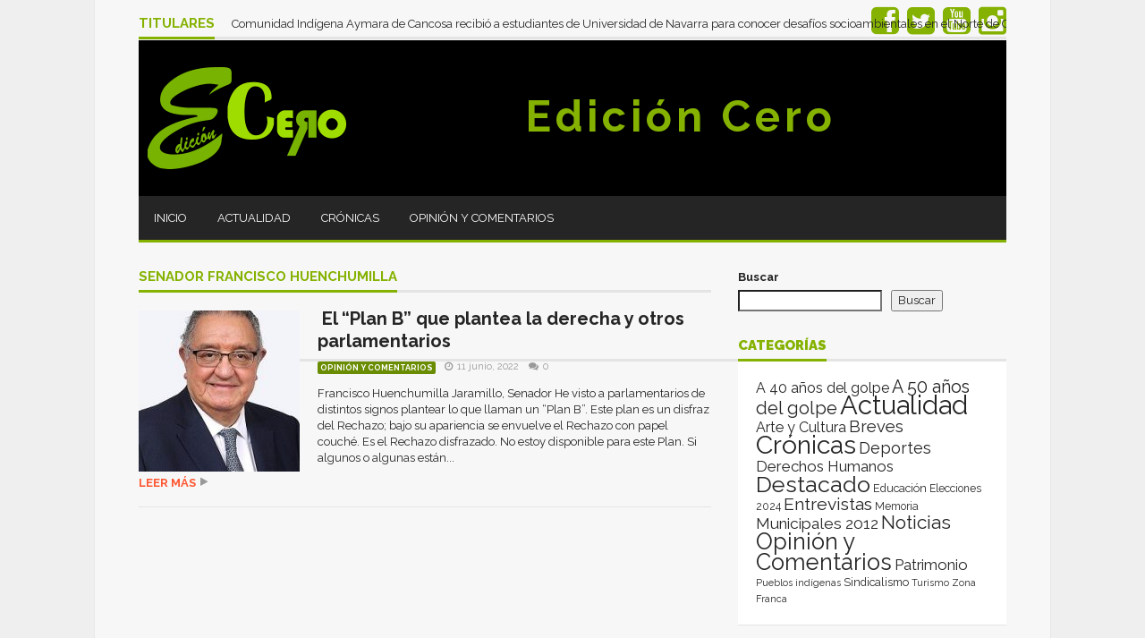

--- FILE ---
content_type: text/html; charset=UTF-8
request_url: https://edicioncero.cl/tag/senador-francisco-huenchumilla/
body_size: 16762
content:













<!DOCTYPE html>
<!--[if lt IE 7]>      <html lang="es" prefix="og: http://ogp.me/ns#" class="no-js lt-ie9 lt-ie8 lt-ie7"> <![endif]-->
<!--[if IE 7]>         <html lang="es" prefix="og: http://ogp.me/ns#" class="no-js lt-ie9 lt-ie8"> <![endif]-->
<!--[if IE 8]>         <html lang="es" prefix="og: http://ogp.me/ns#" class="no-js lt-ie9"> <![endif]-->
<!--[if gt IE 8]><!--> <html lang="es" prefix="og: http://ogp.me/ns#" class="no-js"> <!--<![endif]-->
    
	<!-- BEGIN head -->
	<head>        
		<!-- Title -->
		<title>Senador Francisco Huenchumilla | Edición Cero</title>
        
        <!-- Meta tags -->
        <meta name="viewport" content="width=device-width, initial-scale=1.0, minimum-scale=1.0, maximum-scale=1.0, user-scalable=no" />
        <meta charset="utf-8">
        <meta http-equiv="X-UA-Compatible" content="IE=edge,chrome=1">
        
		<link rel="pingback" href="https://edicioncero.cl/xmlrpc.php" />
                <link rel="shortcut icon" href="http://edicioncero.cl/wp-content/uploads/goliath/logo-edicioncero.png" />
        		        
        
        <meta name='robots' content='max-image-preview:large' />

            <script data-no-defer="1" data-ezscrex="false" data-cfasync="false" data-pagespeed-no-defer data-cookieconsent="ignore">
                var ctPublicFunctions = {"_ajax_nonce":"f27d059d8c","_rest_nonce":"76a8625c12","_ajax_url":"\/wp-admin\/admin-ajax.php","_rest_url":"https:\/\/edicioncero.cl\/wp-json\/","data__cookies_type":"none","data__ajax_type":"rest","data__bot_detector_enabled":0,"data__frontend_data_log_enabled":1,"cookiePrefix":"","wprocket_detected":false,"host_url":"edicioncero.cl","text__ee_click_to_select":"Click to select the whole data","text__ee_original_email":"The complete one is","text__ee_got_it":"Got it","text__ee_blocked":"Bloqueado","text__ee_cannot_connect":"Cannot connect","text__ee_cannot_decode":"Can not decode email. Unknown reason","text__ee_email_decoder":"CleanTalk email decoder","text__ee_wait_for_decoding":"The magic is on the way!","text__ee_decoding_process":"Please wait a few seconds while we decode the contact data."}
            </script>
        
            <script data-no-defer="1" data-ezscrex="false" data-cfasync="false" data-pagespeed-no-defer data-cookieconsent="ignore">
                var ctPublic = {"_ajax_nonce":"f27d059d8c","settings__forms__check_internal":"0","settings__forms__check_external":"0","settings__forms__force_protection":"0","settings__forms__search_test":"1","settings__forms__wc_add_to_cart":"0","settings__data__bot_detector_enabled":0,"settings__sfw__anti_crawler":0,"blog_home":"https:\/\/edicioncero.cl\/","pixel__setting":"0","pixel__enabled":false,"pixel__url":null,"data__email_check_before_post":"1","data__email_check_exist_post":"1","data__cookies_type":"none","data__key_is_ok":true,"data__visible_fields_required":true,"wl_brandname":"Anti-Spam by CleanTalk","wl_brandname_short":"CleanTalk","ct_checkjs_key":1778659002,"emailEncoderPassKey":"2cba4d2a840530682248142ceec418cc","bot_detector_forms_excluded":"W10=","advancedCacheExists":false,"varnishCacheExists":false,"wc_ajax_add_to_cart":false,"theRealPerson":{"phrases":{"trpHeading":"\u00a1La insignia de la \u00abPersona real\u00bb!","trpContent1":"El comentarista act\u00faa como una persona real y se verifica que no es un bot.","trpContent2":" Anti-Spam by CleanTalk","trpContentLearnMore":"Saber m\u00e1s"},"trpContentLink":"https:\/\/cleantalk.org\/help\/the-real-person?utm_id=&amp;utm_term=&amp;utm_source=admin_side&amp;utm_medium=trp_badge&amp;utm_content=trp_badge_link_click&amp;utm_campaign=apbct_links","imgPersonUrl":"https:\/\/edicioncero.cl\/wp-content\/plugins\/cleantalk-spam-protect\/css\/images\/real_user.svg","imgShieldUrl":"https:\/\/edicioncero.cl\/wp-content\/plugins\/cleantalk-spam-protect\/css\/images\/shield.svg"}}
            </script>
        <link rel='dns-prefetch' href='//fonts.googleapis.com' />
<link rel="alternate" type="application/rss+xml" title="Edición Cero &raquo; Feed" href="https://edicioncero.cl/feed/" />
<link rel="alternate" type="application/rss+xml" title="Edición Cero &raquo; Feed de los comentarios" href="https://edicioncero.cl/comments/feed/" />
<script type="text/javascript" id="wpp-js" src="https://edicioncero.cl/wp-content/plugins/wordpress-popular-posts/assets/js/wpp.min.js?ver=7.3.6" data-sampling="0" data-sampling-rate="100" data-api-url="https://edicioncero.cl/wp-json/wordpress-popular-posts" data-post-id="0" data-token="76a8625c12" data-lang="0" data-debug="0"></script>
<link rel="alternate" type="application/rss+xml" title="Edición Cero &raquo; Etiqueta Senador Francisco Huenchumilla del feed" href="https://edicioncero.cl/tag/senador-francisco-huenchumilla/feed/" />
<style id='wp-img-auto-sizes-contain-inline-css' type='text/css'>
img:is([sizes=auto i],[sizes^="auto," i]){contain-intrinsic-size:3000px 1500px}
/*# sourceURL=wp-img-auto-sizes-contain-inline-css */
</style>
<style id='wp-emoji-styles-inline-css' type='text/css'>

	img.wp-smiley, img.emoji {
		display: inline !important;
		border: none !important;
		box-shadow: none !important;
		height: 1em !important;
		width: 1em !important;
		margin: 0 0.07em !important;
		vertical-align: -0.1em !important;
		background: none !important;
		padding: 0 !important;
	}
/*# sourceURL=wp-emoji-styles-inline-css */
</style>
<style id='wp-block-library-inline-css' type='text/css'>
:root{--wp-block-synced-color:#7a00df;--wp-block-synced-color--rgb:122,0,223;--wp-bound-block-color:var(--wp-block-synced-color);--wp-editor-canvas-background:#ddd;--wp-admin-theme-color:#007cba;--wp-admin-theme-color--rgb:0,124,186;--wp-admin-theme-color-darker-10:#006ba1;--wp-admin-theme-color-darker-10--rgb:0,107,160.5;--wp-admin-theme-color-darker-20:#005a87;--wp-admin-theme-color-darker-20--rgb:0,90,135;--wp-admin-border-width-focus:2px}@media (min-resolution:192dpi){:root{--wp-admin-border-width-focus:1.5px}}.wp-element-button{cursor:pointer}:root .has-very-light-gray-background-color{background-color:#eee}:root .has-very-dark-gray-background-color{background-color:#313131}:root .has-very-light-gray-color{color:#eee}:root .has-very-dark-gray-color{color:#313131}:root .has-vivid-green-cyan-to-vivid-cyan-blue-gradient-background{background:linear-gradient(135deg,#00d084,#0693e3)}:root .has-purple-crush-gradient-background{background:linear-gradient(135deg,#34e2e4,#4721fb 50%,#ab1dfe)}:root .has-hazy-dawn-gradient-background{background:linear-gradient(135deg,#faaca8,#dad0ec)}:root .has-subdued-olive-gradient-background{background:linear-gradient(135deg,#fafae1,#67a671)}:root .has-atomic-cream-gradient-background{background:linear-gradient(135deg,#fdd79a,#004a59)}:root .has-nightshade-gradient-background{background:linear-gradient(135deg,#330968,#31cdcf)}:root .has-midnight-gradient-background{background:linear-gradient(135deg,#020381,#2874fc)}:root{--wp--preset--font-size--normal:16px;--wp--preset--font-size--huge:42px}.has-regular-font-size{font-size:1em}.has-larger-font-size{font-size:2.625em}.has-normal-font-size{font-size:var(--wp--preset--font-size--normal)}.has-huge-font-size{font-size:var(--wp--preset--font-size--huge)}.has-text-align-center{text-align:center}.has-text-align-left{text-align:left}.has-text-align-right{text-align:right}.has-fit-text{white-space:nowrap!important}#end-resizable-editor-section{display:none}.aligncenter{clear:both}.items-justified-left{justify-content:flex-start}.items-justified-center{justify-content:center}.items-justified-right{justify-content:flex-end}.items-justified-space-between{justify-content:space-between}.screen-reader-text{border:0;clip-path:inset(50%);height:1px;margin:-1px;overflow:hidden;padding:0;position:absolute;width:1px;word-wrap:normal!important}.screen-reader-text:focus{background-color:#ddd;clip-path:none;color:#444;display:block;font-size:1em;height:auto;left:5px;line-height:normal;padding:15px 23px 14px;text-decoration:none;top:5px;width:auto;z-index:100000}html :where(.has-border-color){border-style:solid}html :where([style*=border-top-color]){border-top-style:solid}html :where([style*=border-right-color]){border-right-style:solid}html :where([style*=border-bottom-color]){border-bottom-style:solid}html :where([style*=border-left-color]){border-left-style:solid}html :where([style*=border-width]){border-style:solid}html :where([style*=border-top-width]){border-top-style:solid}html :where([style*=border-right-width]){border-right-style:solid}html :where([style*=border-bottom-width]){border-bottom-style:solid}html :where([style*=border-left-width]){border-left-style:solid}html :where(img[class*=wp-image-]){height:auto;max-width:100%}:where(figure){margin:0 0 1em}html :where(.is-position-sticky){--wp-admin--admin-bar--position-offset:var(--wp-admin--admin-bar--height,0px)}@media screen and (max-width:600px){html :where(.is-position-sticky){--wp-admin--admin-bar--position-offset:0px}}

/*# sourceURL=wp-block-library-inline-css */
</style><style id='wp-block-search-inline-css' type='text/css'>
.wp-block-search__button{margin-left:10px;word-break:normal}.wp-block-search__button.has-icon{line-height:0}.wp-block-search__button svg{height:1.25em;min-height:24px;min-width:24px;width:1.25em;fill:currentColor;vertical-align:text-bottom}:where(.wp-block-search__button){border:1px solid #ccc;padding:6px 10px}.wp-block-search__inside-wrapper{display:flex;flex:auto;flex-wrap:nowrap;max-width:100%}.wp-block-search__label{width:100%}.wp-block-search.wp-block-search__button-only .wp-block-search__button{box-sizing:border-box;display:flex;flex-shrink:0;justify-content:center;margin-left:0;max-width:100%}.wp-block-search.wp-block-search__button-only .wp-block-search__inside-wrapper{min-width:0!important;transition-property:width}.wp-block-search.wp-block-search__button-only .wp-block-search__input{flex-basis:100%;transition-duration:.3s}.wp-block-search.wp-block-search__button-only.wp-block-search__searchfield-hidden,.wp-block-search.wp-block-search__button-only.wp-block-search__searchfield-hidden .wp-block-search__inside-wrapper{overflow:hidden}.wp-block-search.wp-block-search__button-only.wp-block-search__searchfield-hidden .wp-block-search__input{border-left-width:0!important;border-right-width:0!important;flex-basis:0;flex-grow:0;margin:0;min-width:0!important;padding-left:0!important;padding-right:0!important;width:0!important}:where(.wp-block-search__input){appearance:none;border:1px solid #949494;flex-grow:1;font-family:inherit;font-size:inherit;font-style:inherit;font-weight:inherit;letter-spacing:inherit;line-height:inherit;margin-left:0;margin-right:0;min-width:3rem;padding:8px;text-decoration:unset!important;text-transform:inherit}:where(.wp-block-search__button-inside .wp-block-search__inside-wrapper){background-color:#fff;border:1px solid #949494;box-sizing:border-box;padding:4px}:where(.wp-block-search__button-inside .wp-block-search__inside-wrapper) .wp-block-search__input{border:none;border-radius:0;padding:0 4px}:where(.wp-block-search__button-inside .wp-block-search__inside-wrapper) .wp-block-search__input:focus{outline:none}:where(.wp-block-search__button-inside .wp-block-search__inside-wrapper) :where(.wp-block-search__button){padding:4px 8px}.wp-block-search.aligncenter .wp-block-search__inside-wrapper{margin:auto}.wp-block[data-align=right] .wp-block-search.wp-block-search__button-only .wp-block-search__inside-wrapper{float:right}
/*# sourceURL=https://edicioncero.cl/wp-includes/blocks/search/style.min.css */
</style>
<style id='global-styles-inline-css' type='text/css'>
:root{--wp--preset--aspect-ratio--square: 1;--wp--preset--aspect-ratio--4-3: 4/3;--wp--preset--aspect-ratio--3-4: 3/4;--wp--preset--aspect-ratio--3-2: 3/2;--wp--preset--aspect-ratio--2-3: 2/3;--wp--preset--aspect-ratio--16-9: 16/9;--wp--preset--aspect-ratio--9-16: 9/16;--wp--preset--color--black: #000000;--wp--preset--color--cyan-bluish-gray: #abb8c3;--wp--preset--color--white: #ffffff;--wp--preset--color--pale-pink: #f78da7;--wp--preset--color--vivid-red: #cf2e2e;--wp--preset--color--luminous-vivid-orange: #ff6900;--wp--preset--color--luminous-vivid-amber: #fcb900;--wp--preset--color--light-green-cyan: #7bdcb5;--wp--preset--color--vivid-green-cyan: #00d084;--wp--preset--color--pale-cyan-blue: #8ed1fc;--wp--preset--color--vivid-cyan-blue: #0693e3;--wp--preset--color--vivid-purple: #9b51e0;--wp--preset--gradient--vivid-cyan-blue-to-vivid-purple: linear-gradient(135deg,rgb(6,147,227) 0%,rgb(155,81,224) 100%);--wp--preset--gradient--light-green-cyan-to-vivid-green-cyan: linear-gradient(135deg,rgb(122,220,180) 0%,rgb(0,208,130) 100%);--wp--preset--gradient--luminous-vivid-amber-to-luminous-vivid-orange: linear-gradient(135deg,rgb(252,185,0) 0%,rgb(255,105,0) 100%);--wp--preset--gradient--luminous-vivid-orange-to-vivid-red: linear-gradient(135deg,rgb(255,105,0) 0%,rgb(207,46,46) 100%);--wp--preset--gradient--very-light-gray-to-cyan-bluish-gray: linear-gradient(135deg,rgb(238,238,238) 0%,rgb(169,184,195) 100%);--wp--preset--gradient--cool-to-warm-spectrum: linear-gradient(135deg,rgb(74,234,220) 0%,rgb(151,120,209) 20%,rgb(207,42,186) 40%,rgb(238,44,130) 60%,rgb(251,105,98) 80%,rgb(254,248,76) 100%);--wp--preset--gradient--blush-light-purple: linear-gradient(135deg,rgb(255,206,236) 0%,rgb(152,150,240) 100%);--wp--preset--gradient--blush-bordeaux: linear-gradient(135deg,rgb(254,205,165) 0%,rgb(254,45,45) 50%,rgb(107,0,62) 100%);--wp--preset--gradient--luminous-dusk: linear-gradient(135deg,rgb(255,203,112) 0%,rgb(199,81,192) 50%,rgb(65,88,208) 100%);--wp--preset--gradient--pale-ocean: linear-gradient(135deg,rgb(255,245,203) 0%,rgb(182,227,212) 50%,rgb(51,167,181) 100%);--wp--preset--gradient--electric-grass: linear-gradient(135deg,rgb(202,248,128) 0%,rgb(113,206,126) 100%);--wp--preset--gradient--midnight: linear-gradient(135deg,rgb(2,3,129) 0%,rgb(40,116,252) 100%);--wp--preset--font-size--small: 13px;--wp--preset--font-size--medium: 20px;--wp--preset--font-size--large: 36px;--wp--preset--font-size--x-large: 42px;--wp--preset--spacing--20: 0.44rem;--wp--preset--spacing--30: 0.67rem;--wp--preset--spacing--40: 1rem;--wp--preset--spacing--50: 1.5rem;--wp--preset--spacing--60: 2.25rem;--wp--preset--spacing--70: 3.38rem;--wp--preset--spacing--80: 5.06rem;--wp--preset--shadow--natural: 6px 6px 9px rgba(0, 0, 0, 0.2);--wp--preset--shadow--deep: 12px 12px 50px rgba(0, 0, 0, 0.4);--wp--preset--shadow--sharp: 6px 6px 0px rgba(0, 0, 0, 0.2);--wp--preset--shadow--outlined: 6px 6px 0px -3px rgb(255, 255, 255), 6px 6px rgb(0, 0, 0);--wp--preset--shadow--crisp: 6px 6px 0px rgb(0, 0, 0);}:where(.is-layout-flex){gap: 0.5em;}:where(.is-layout-grid){gap: 0.5em;}body .is-layout-flex{display: flex;}.is-layout-flex{flex-wrap: wrap;align-items: center;}.is-layout-flex > :is(*, div){margin: 0;}body .is-layout-grid{display: grid;}.is-layout-grid > :is(*, div){margin: 0;}:where(.wp-block-columns.is-layout-flex){gap: 2em;}:where(.wp-block-columns.is-layout-grid){gap: 2em;}:where(.wp-block-post-template.is-layout-flex){gap: 1.25em;}:where(.wp-block-post-template.is-layout-grid){gap: 1.25em;}.has-black-color{color: var(--wp--preset--color--black) !important;}.has-cyan-bluish-gray-color{color: var(--wp--preset--color--cyan-bluish-gray) !important;}.has-white-color{color: var(--wp--preset--color--white) !important;}.has-pale-pink-color{color: var(--wp--preset--color--pale-pink) !important;}.has-vivid-red-color{color: var(--wp--preset--color--vivid-red) !important;}.has-luminous-vivid-orange-color{color: var(--wp--preset--color--luminous-vivid-orange) !important;}.has-luminous-vivid-amber-color{color: var(--wp--preset--color--luminous-vivid-amber) !important;}.has-light-green-cyan-color{color: var(--wp--preset--color--light-green-cyan) !important;}.has-vivid-green-cyan-color{color: var(--wp--preset--color--vivid-green-cyan) !important;}.has-pale-cyan-blue-color{color: var(--wp--preset--color--pale-cyan-blue) !important;}.has-vivid-cyan-blue-color{color: var(--wp--preset--color--vivid-cyan-blue) !important;}.has-vivid-purple-color{color: var(--wp--preset--color--vivid-purple) !important;}.has-black-background-color{background-color: var(--wp--preset--color--black) !important;}.has-cyan-bluish-gray-background-color{background-color: var(--wp--preset--color--cyan-bluish-gray) !important;}.has-white-background-color{background-color: var(--wp--preset--color--white) !important;}.has-pale-pink-background-color{background-color: var(--wp--preset--color--pale-pink) !important;}.has-vivid-red-background-color{background-color: var(--wp--preset--color--vivid-red) !important;}.has-luminous-vivid-orange-background-color{background-color: var(--wp--preset--color--luminous-vivid-orange) !important;}.has-luminous-vivid-amber-background-color{background-color: var(--wp--preset--color--luminous-vivid-amber) !important;}.has-light-green-cyan-background-color{background-color: var(--wp--preset--color--light-green-cyan) !important;}.has-vivid-green-cyan-background-color{background-color: var(--wp--preset--color--vivid-green-cyan) !important;}.has-pale-cyan-blue-background-color{background-color: var(--wp--preset--color--pale-cyan-blue) !important;}.has-vivid-cyan-blue-background-color{background-color: var(--wp--preset--color--vivid-cyan-blue) !important;}.has-vivid-purple-background-color{background-color: var(--wp--preset--color--vivid-purple) !important;}.has-black-border-color{border-color: var(--wp--preset--color--black) !important;}.has-cyan-bluish-gray-border-color{border-color: var(--wp--preset--color--cyan-bluish-gray) !important;}.has-white-border-color{border-color: var(--wp--preset--color--white) !important;}.has-pale-pink-border-color{border-color: var(--wp--preset--color--pale-pink) !important;}.has-vivid-red-border-color{border-color: var(--wp--preset--color--vivid-red) !important;}.has-luminous-vivid-orange-border-color{border-color: var(--wp--preset--color--luminous-vivid-orange) !important;}.has-luminous-vivid-amber-border-color{border-color: var(--wp--preset--color--luminous-vivid-amber) !important;}.has-light-green-cyan-border-color{border-color: var(--wp--preset--color--light-green-cyan) !important;}.has-vivid-green-cyan-border-color{border-color: var(--wp--preset--color--vivid-green-cyan) !important;}.has-pale-cyan-blue-border-color{border-color: var(--wp--preset--color--pale-cyan-blue) !important;}.has-vivid-cyan-blue-border-color{border-color: var(--wp--preset--color--vivid-cyan-blue) !important;}.has-vivid-purple-border-color{border-color: var(--wp--preset--color--vivid-purple) !important;}.has-vivid-cyan-blue-to-vivid-purple-gradient-background{background: var(--wp--preset--gradient--vivid-cyan-blue-to-vivid-purple) !important;}.has-light-green-cyan-to-vivid-green-cyan-gradient-background{background: var(--wp--preset--gradient--light-green-cyan-to-vivid-green-cyan) !important;}.has-luminous-vivid-amber-to-luminous-vivid-orange-gradient-background{background: var(--wp--preset--gradient--luminous-vivid-amber-to-luminous-vivid-orange) !important;}.has-luminous-vivid-orange-to-vivid-red-gradient-background{background: var(--wp--preset--gradient--luminous-vivid-orange-to-vivid-red) !important;}.has-very-light-gray-to-cyan-bluish-gray-gradient-background{background: var(--wp--preset--gradient--very-light-gray-to-cyan-bluish-gray) !important;}.has-cool-to-warm-spectrum-gradient-background{background: var(--wp--preset--gradient--cool-to-warm-spectrum) !important;}.has-blush-light-purple-gradient-background{background: var(--wp--preset--gradient--blush-light-purple) !important;}.has-blush-bordeaux-gradient-background{background: var(--wp--preset--gradient--blush-bordeaux) !important;}.has-luminous-dusk-gradient-background{background: var(--wp--preset--gradient--luminous-dusk) !important;}.has-pale-ocean-gradient-background{background: var(--wp--preset--gradient--pale-ocean) !important;}.has-electric-grass-gradient-background{background: var(--wp--preset--gradient--electric-grass) !important;}.has-midnight-gradient-background{background: var(--wp--preset--gradient--midnight) !important;}.has-small-font-size{font-size: var(--wp--preset--font-size--small) !important;}.has-medium-font-size{font-size: var(--wp--preset--font-size--medium) !important;}.has-large-font-size{font-size: var(--wp--preset--font-size--large) !important;}.has-x-large-font-size{font-size: var(--wp--preset--font-size--x-large) !important;}
/*# sourceURL=global-styles-inline-css */
</style>

<style id='classic-theme-styles-inline-css' type='text/css'>
/*! This file is auto-generated */
.wp-block-button__link{color:#fff;background-color:#32373c;border-radius:9999px;box-shadow:none;text-decoration:none;padding:calc(.667em + 2px) calc(1.333em + 2px);font-size:1.125em}.wp-block-file__button{background:#32373c;color:#fff;text-decoration:none}
/*# sourceURL=/wp-includes/css/classic-themes.min.css */
</style>
<link rel='stylesheet' id='cleantalk-public-css-css' href='https://edicioncero.cl/wp-content/plugins/cleantalk-spam-protect/css/cleantalk-public.min.css?ver=6.71.1_1769415505' type='text/css' media='all' />
<link rel='stylesheet' id='cleantalk-email-decoder-css-css' href='https://edicioncero.cl/wp-content/plugins/cleantalk-spam-protect/css/cleantalk-email-decoder.min.css?ver=6.71.1_1769415505' type='text/css' media='all' />
<link rel='stylesheet' id='cleantalk-trp-css-css' href='https://edicioncero.cl/wp-content/plugins/cleantalk-spam-protect/css/cleantalk-trp.min.css?ver=6.71.1_1769415505' type='text/css' media='all' />
<link rel='stylesheet' id='wordpress-popular-posts-css-css' href='https://edicioncero.cl/wp-content/plugins/wordpress-popular-posts/assets/css/wpp.css?ver=7.3.6' type='text/css' media='all' />
<link rel='stylesheet' id='plsh-bootstrap-css' href='https://edicioncero.cl/wp-content/themes/goliath/theme/assets/css/bootstrap.min.css?ver=6.9' type='text/css' media='all' />
<link rel='stylesheet' id='plsh-font-awesome-css' href='https://edicioncero.cl/wp-content/themes/goliath/theme/assets/css/font-awesome.min.css?ver=6.9' type='text/css' media='all' />
<link rel='stylesheet' id='plsh-main-css' href='https://edicioncero.cl/wp-content/themes/goliath/theme/assets/css/main.css?ver=6.9' type='text/css' media='all' />
<link rel='stylesheet' id='plsh-tablet-css' href='https://edicioncero.cl/wp-content/themes/goliath/theme/assets/css/tablet.css?ver=6.9' type='text/css' media='all' />
<link rel='stylesheet' id='plsh-phone-css' href='https://edicioncero.cl/wp-content/themes/goliath/theme/assets/css/phone.css?ver=6.9' type='text/css' media='all' />
<link rel='stylesheet' id='plsh-woocommerce-css' href='https://edicioncero.cl/wp-content/themes/goliath/theme/assets/css/woocommerce.css?ver=6.9' type='text/css' media='all' />
<link rel='stylesheet' id='plsh-bbpress-css' href='https://edicioncero.cl/wp-content/themes/goliath/theme/assets/css/bbpress.css?ver=6.9' type='text/css' media='all' />
<link rel='stylesheet' id='plsh-wordpress_style-css' href='https://edicioncero.cl/wp-content/themes/goliath/theme/assets/css/wordpress.css?ver=6.9' type='text/css' media='all' />
<link rel='stylesheet' id='plsh-sharrre-css' href='https://edicioncero.cl/wp-content/themes/goliath/theme/assets/css/sharrre.css?ver=6.9' type='text/css' media='all' />
<link rel='stylesheet' id='plsh-style-css' href='https://edicioncero.cl/wp-content/themes/goliath/style.css?ver=6.9' type='text/css' media='all' />
<link rel='stylesheet' id='plsh-google-fonts-css' href='https://fonts.googleapis.com/css?family=Raleway%3A400%2C700%2C900&#038;subset=latin%2Clatin-ext' type='text/css' media='all' />
<script type="text/javascript" src="https://edicioncero.cl/wp-content/plugins/cleantalk-spam-protect/js/apbct-public-bundle_gathering.min.js?ver=6.71.1_1769415505" id="apbct-public-bundle_gathering.min-js-js"></script>
<script type="text/javascript" src="https://edicioncero.cl/wp-includes/js/jquery/jquery.min.js?ver=3.7.1" id="jquery-core-js"></script>
<script type="text/javascript" src="https://edicioncero.cl/wp-includes/js/jquery/jquery-migrate.min.js?ver=3.4.1" id="jquery-migrate-js"></script>
<script type="text/javascript" src="https://edicioncero.cl/wp-content/themes/goliath/theme/assets/js/vendor/modernizr-2.6.2-respond-1.1.0.min.js?ver=6.9" id="plsh-modernizr-js"></script>
<link rel="https://api.w.org/" href="https://edicioncero.cl/wp-json/" /><link rel="alternate" title="JSON" type="application/json" href="https://edicioncero.cl/wp-json/wp/v2/tags/16520" /><link rel="EditURI" type="application/rsd+xml" title="RSD" href="https://edicioncero.cl/xmlrpc.php?rsd" />
<meta property="og:title" name="og:title" content="Senador Francisco Huenchumilla" />
<meta property="og:type" name="og:type" content="website" />
<meta property="og:image" name="og:image" content="https://edicioncero.cl/wp-content/uploads/2025/11/cropped-favicon3-1.png" />
<meta property="og:description" name="og:description" content="Medio de comunicación independiente del norte de Chile, comprometido con el cambio social y los derechos humanos." />
<meta property="og:locale" name="og:locale" content="es_ES" />
<meta property="og:site_name" name="og:site_name" content="Edición Cero" />
<meta property="twitter:card" name="twitter:card" content="summary" />
            <style id="wpp-loading-animation-styles">@-webkit-keyframes bgslide{from{background-position-x:0}to{background-position-x:-200%}}@keyframes bgslide{from{background-position-x:0}to{background-position-x:-200%}}.wpp-widget-block-placeholder,.wpp-shortcode-placeholder{margin:0 auto;width:60px;height:3px;background:#dd3737;background:linear-gradient(90deg,#dd3737 0%,#571313 10%,#dd3737 100%);background-size:200% auto;border-radius:3px;-webkit-animation:bgslide 1s infinite linear;animation:bgslide 1s infinite linear}</style>
            <style type="text/css">body { background-image: none; }
body { background-color:#efefef; }
body { background-repeat:repeat; }
body { background-attachment:scroll; }
body:after { background-color:#f7f7f7; }
body:after { border-left:1px solid #e8e8e8; }
body:after { border-right:1px solid #e8e8e8; }
body:after { opacity:1; }
body, .form-control { font-family:Raleway, Arial, sans-serif; }
.header .logo-text { font-family:Raleway, Arial, sans-serif; }
.menu .nav > .menu-item > a, .default-dropdown { font-family:Raleway, Arial, sans-serif; }
.title-default { font-family:Raleway, Arial, sans-serif; }
body { color:#252525; }
a { color:#252525; }
.tag-1, .form-control { border:1px solid #e4e4e4; }
.tag-1 s, .form-control { border-left:1px solid #e4e4e4; }
.panel-default, .slider-tabs .items .item, .widget-tabs .items, .blog-block-1 .post-item, .blog-block-2 .post-item { border-bottom:1px solid #e4e4e4; }
.post-1 .overview, .post-1-navbar li a, .post table td, .post table tbody th, .photo-galleries .items, .post table thead th, .widget-content { border-bottom:1px solid #e4e4e4; }
.widget-tabs .post-item, .archives .table td, .post-block-1 .post-item, .post-block-2 .post-item, .post-1 .overview .items .row, .comments ul > li, .goliath_archive .items ul li { border-top:1px solid #e4e4e4; }
.post-1-navbar { border-top:3px solid #e4e4e4; }
@media only screen and (min-width: 768px) and (max-width: 1320px) {.post-1-navbar li a { border-right:1px solid #e4e4e4; }
}.read-progress, .search-results .gallery-widget:after, .post-1 .overview .items .rating .content span { background:#e4e4e4; }
.title-default { box-shadow:#e4e4e4 0 -3px 0 inset; }
.post-block-1 .slider .thumbs { box-shadow:0 -3px 0 #e4e4e4 inset; }
.post-1-navbar { box-shadow:0 -1px 0 #e4e4e4 inset; }
.copyright { box-shadow:#e4e4e4 0 -3px 0 inset; }
.gallery-item-open .thumbs { box-shadow:0 -3px 0 #e4e4e4 inset; }
.form-control:focus { border:1px solid #d9d9d9; }
.pagination a, .pagination span, .back-to-top, .back-to-top:hover { border-bottom:1px solid #d9d9d9!important; }
.slider-tabs .items .item, .widget-tabs .items, .post-1 .overview .items, .widget-content { background:#fff; }
.carousel-control.left, .carousel-control.right { background:#fff; }
.button-1.white, .form-control, .post code, .post pre, .pagination a { background:#fff; }
.form-control { color:#252525; }
.title-default > a:hover, .title-default > a.active, .title-default .view-all:hover:after, .trending .controls a:hover, .trending .controls a.active, .title-default > span.active { color:#ff5732; }
.title-default > a.active { box-shadow:#ff5732 0 -3px 0 inset; }
.title-default > span.active  { box-shadow:#ff5732 0 -3px 0 inset; }
.back-to-top, .btn-default, .show-more-link:hover:after, .carousel-control { color:#ff5732; }
.tag-default, .stars { background:#ff5732; }
.post-image-sharrre { background:#ff5732; }
.trending .hotness { color:#ff5732; }
.woocommerce .products .star-rating, .woocommerce-page .products .star-rating, .woocommerce .star-rating, .woocommerce-page .star-rating, .woocommerce .widget_price_filter .ui-slider .ui-slider-range, .woocommerce-page .widget_price_filter .ui-slider .ui-slider-range, .woocommerce .widget_layered_nav_filters ul li a, .woocommerce-page .widget_layered_nav_filters ul li a { background-color:#ff5732; }
.woocommerce ul.products li.product a:hover img, .woocommerce-page ul.products li.product a:hover img, .woocommerce .widget_layered_nav_filters ul li a, .woocommerce-page .widget_layered_nav_filters ul li a  { border:1px solid #ff5732; }
footer .title-default > span.active  { color:#ff5732; }
footer .title-default > span.active  { box-shadow:#ff5732 0 -3px 0 inset; }
a:hover, .trending .social a:hover, .legend-default a:hover, .tag-default:hover, .more-link:hover:after, .reply-link:hover:after, .title-default .go-back:hover:after { color:#ff5732; }
.post-1 .post .gallery-widget a:hover, .panel-default .panel-title a, .hotness { color:#ff5732; }
.header .logo-text h2, .menu .nav li > a:hover, .menu .nav li > a:hover:after, .menu .nav .new-stories.new a, .navbar .dropdown.open > a, .navbar .dropdown.open > a:hover { color:#ff5732; }
.navbar .dropdown.open .dropdown-toggle:after, .menu .dropdown-menu .items .item a:hover, .menu .dropdown-menu .sorting a:hover, .menu .dropdown-menu .post-block-1 .post-item h2 a:hover { color:#ff5732; }
.mosaic a:hover, .slider-tabs .post-item-overlay h2 a:hover, .widget-tabs .post-item-overlay .title h2 a:hover, .post-block-1 .post-item-overlay h2 a:hover { color:#ff5732; }
.post-block-2 .post-item-featured-overlay h2 a:hover, .post-block-2 .post-item-overlay .title h2 a:hover, .post-block-3 .post-item-overlay .title h2 a:hover, .blog-block-1 .post-item-overlay h2 a:hover, .blog-block-2 .post-item-overlay h2 a:hover { color:#ff5732; }
.post-1 .post p a, .post-1 .post .gallery-widget a:hover, .post-1-navbar li a:hover:after, .post-1-navbar li.active a, .post-1-navbar li.active a:hover:after { color:#ff5732; }
.post code, .post pre, .about-author .about .social a:hover, .sticky:after, .latest-galleries .gallery-item a:hover, .gallery-item-open .control a:hover, .footer a:hover, .copyright a:hover { color:#ff5732; }
.more-link, .reply-link, .show-more-link, .carousel-control:hover, .carousel-control:active, .pagination .active a, .pagination span,  .comment-reply-link { color:#ff5732!important; }
.button-1 { color:#ff5732; }
.wpb_tabs .wpb_tabs_nav > li.ui-tabs-active > a,  .wpb_accordion .wpb_accordion_wrapper .ui-accordion-header-active a,  .wpb_toggle.wpb_toggle_title_active, .wpb_tour .wpb_tabs_nav li.ui-tabs-active a { color:#ff5732; }
.menu .nav .dropdown-menu li.active > a:hover,  .header .logo-text h2 a, .pagination span, #reply-title a, .comment-reply-link:hover:after, .latest-galleries .carousel-control i, .wpcf7 input[type=submit] { color:#ff5732; }
.back-to-top:hover, .tag-1.active, .tag-1.active:hover span, .carousel-control:hover, .read-progress span, .navbar-wrapper-responsive .bars.open > a, .post-1 .overview .items .rating .content span s { background:#ff5732!important; }
.menu .nav > .active > a, .menu .nav > .active > a:hover, .menu .nav > .active:hover > a, .btn-default:hover, .menu .dropdown-menu .btn-default:hover, .button-1:hover, .button-1.color:hover, .button-1.white:hover { background:#ff5732; }
.post q, blockquote, .post dl { border-left:3px solid #ff5732; }
.post-block-1 .slider .thumbs .active, .post-block-1 .slider .thumbs a:hover, .gallery-item-open .thumbs .active, .gallery-item-open .thumbs a:hover { box-shadow:0 -3px 0 #ff5732 inset; }
.menu .container { box-shadow:#ff5732 0 3px 0; }
.dropdown-menu { box-shadow:rgba(0, 0, 0, 0.2) 0 3px 0 0, #000 0 -1px 0 inset, #ff5732 0 3px 0 inset; }
.wpb_tabs .wpb_tabs_nav > li.ui-tabs-active > a { box-shadow:#ff5732 0 -3px 0 inset; }
.tag-1.active  { border:1px solid #ff5732 !important; }
.navbar-wrapper-responsive .menu .nav .search:after { color:#ff5732 !important; }
.affix .navbar { box-shadow:#ff5732 0 -3px 0 inset; }
.woocommerce #content input.button, .woocommerce #respond input#submit, .woocommerce a.button, .woocommerce button.button, .woocommerce input.button, .woocommerce-page #content input.button, .woocommerce-page #respond input#submit, .woocommerce-page a.button, .woocommerce-page button.button, .woocommerce-page input.button { color:#ff5732; }
.woocommerce #content input.button:hover, .woocommerce #respond input#submit:hover, .woocommerce a.button:hover, .woocommerce button.button:hover, .woocommerce input.button:hover, .woocommerce-page #content input.button:hover, .woocommerce-page #respond input#submit:hover, .woocommerce-page a.button:hover, .woocommerce-page button.button:hover, .woocommerce-page input.button:hover { background-color:#ff5732; }
.woocommerce #content input.button.alt:hover, .woocommerce #respond input#submit.alt:hover, .woocommerce a.button.alt:hover, .woocommerce button.button.alt:hover, .woocommerce input.button.alt:hover, .woocommerce-page #content input.button.alt:hover, .woocommerce-page #respond input#submit.alt:hover, .woocommerce-page a.button.alt:hover, .woocommerce-page button.button.alt:hover, .woocommerce-page input.button.alt:hover { background-color:#ff5732!important; }
.woocommerce #content div.product .woocommerce-tabs ul.tabs li.active, .woocommerce div.product .woocommerce-tabs ul.tabs li.active, .woocommerce-page #content div.product .woocommerce-tabs ul.tabs li.active, .woocommerce-page div.product .woocommerce-tabs ul.tabs li.active { box-shadow:#ff5732 0 -3px 0 inset; }
.woocommerce #content div.product .woocommerce-tabs ul.tabs li.active, .woocommerce div.product .woocommerce-tabs ul.tabs li.active, .woocommerce-page #content div.product .woocommerce-tabs ul.tabs li.active, .woocommerce-page div.product .woocommerce-tabs ul.tabs li.active, .woocommerce-page .cart-collaterals .shipping_calculator h2 a, .woocommerce .addresses .edit, .widget_shopping_cart .total .amount { color:#ff5732; }
.back-to-top, .btn-default { background:#e7e7e7; }
.pagination a, .pagination span { background:#e7e7e7!important; }
.menu .container, .affix .navbar, .menu .dropdown-menu .btn-default { background:#252525; }
.menu .nav li > a, .menu .dropdown-menu .btn-default { color:#fff; }
.constellation .dropdown-menu { background:#333; }
.footer { background:#252525; }
.blog-block-2 .post-item-overlay, .post-block-1 .post-item-overlay, .post-block-2 .post-item-overlay, .slider-tabs .post-item-overlay, .widget-tabs .post-item-overlay, .blog-block-1 .post-item-overlay, .post-block-3 .post-item-overlay { background:#252525; }
.blog-block-2 .post-item-overlay, .post-block-1 .post-item-overlay, .post-block-2 .post-item-overlay, .slider-tabs .post-item-overlay, .widget-tabs .post-item-overlay, .blog-block-1 .post-item-overlay, .post-block-3 .post-item-overlay { color:#ffffff; }
.blog-block-2 .post-item-overlay h2 a, .post-block-1 .post-item-overlay h2 a, .post-block-2 .post-item-overlay .title h2 a, .slider-tabs .post-item-overlay h2 a, .widget-tabs .post-item-overlay .title h2 a, .blog-block-1 .post-item-overlay h2 a, .post-block-3 .post-item-overlay .title h2 a, .info-box.success p, .info-box.warning p { color:#ffffff; }
</style>       <!--Customizer CSS--> 
       <style type="text/css">
                  </style> 
       <!--/Customizer CSS -->

       <!-- User css -->
       <style type="text/css">
           .colofon {background:#252525; color:#999;} .colofon a {color:#85B200;} .footer {display:none;} .copyright {margin-top:30px;} .post p:first-child img {margin-bottom:30px;} .post p:first-child em {font-size:16px;} .widget_wpcom_social_media_icons_widget .genericon {font-size:72px;} .widget_wpcom_social_media_icons_widget li {display:inline-block; text-align:center; width:30%;}       </style>
       <!--/User CSS -->

       <!-- User JS -->
       <script type="text/javascript">
                  </script>
       <!--/User JS -->


       <!-- Javascript settings -->
       <script type="text/javascript">
            var plsh_settings = new Object();
       </script>
       <!-- Javascript settings -->

       <meta name="generator" content="Planetshine - Goliath - 1.0.26"><meta name="generator" content="Powered by WPBakery Page Builder - drag and drop page builder for WordPress."/>
<link rel="icon" href="https://edicioncero.cl/wp-content/uploads/2025/11/cropped-favicon3-1-32x32.png" sizes="32x32" />
<link rel="icon" href="https://edicioncero.cl/wp-content/uploads/2025/11/cropped-favicon3-1-192x192.png" sizes="192x192" />
<link rel="apple-touch-icon" href="https://edicioncero.cl/wp-content/uploads/2025/11/cropped-favicon3-1-180x180.png" />
<meta name="msapplication-TileImage" content="https://edicioncero.cl/wp-content/uploads/2025/11/cropped-favicon3-1-270x270.png" />
		<style type="text/css" id="wp-custom-css">
			/*
div.title h2 a { color:#ffffff; }
*/
.widget_media_video video {
	max-width: 300px !important;
}		</style>
		<noscript><style> .wpb_animate_when_almost_visible { opacity: 1; }</style></noscript>	</head>
    	<body class="archive tag tag-senador-francisco-huenchumilla tag-16520 wp-theme-goliath preload wpb-js-composer js-comp-ver-15.2.0 vc_responsive">
            

            <!-- Trending -->
        <div class="container trending">
            <div class="title-default">
                <a href="#" class="active">Titulares</a>
                <div class="controls">
                    <a href="#" id="ticker-prev" class="prev"><i class="fa fa-caret-up"></i></a>
                    <a href="#" id="ticker-next" class="next"><i class="fa fa-caret-down"></i></a>
                    <a href="#" class="pause"><i class="fa fa-pause"></i></a>
                </div>
            </div>
            <div class="items-wrapper">
                <ul id="newsticker" class="items newsticker cycle-slideshow"
                    data-index="1"
                    data-cycle-slides="> li"
                    data-cycle-auto-height="calc"
                    data-cycle-paused="false"                                 
                    data-cycle-speed="500"
                    data-cycle-next="#ticker-next"
                    data-cycle-prev="#ticker-prev"
                    data-cycle-fx="scrollVert"
                    data-cycle-log="false"
                    data-cycle-pause-on-hover="true"
                    data-cycle-timeout="2000">
                                                <li class="item">
                                <a href="https://edicioncero.cl/2026/01/comunidad-indigena-aymara-de-cancosa-recibio-a-estudiantes-de-universidad-de-navarra-para-conocer-desafios-socioambientales-en-el-norte-de-chile/">
                                                                        
                                    Comunidad Indígena Aymara de Cancosa recibió a estudiantes de Universidad de Navarra para conocer desafíos socioambientales en el Norte de Chile                                </a>
                                <span class="legend-default"><i class="fa fa-clock-o"></i>31 enero, 2026</span>
                                                            </li>
                                                    <li class="item">
                                <a href="https://edicioncero.cl/2026/01/senda-amplio-postulaciones-al-programa-trabajar-con-calidad-de-vida-que-busca-fortalecer-prevencion-de-consumo-de-alcohol-y-drogas-en-espacios-laborales/">
                                                                        
                                    SENDA amplió postulaciones al programa trabajar con calidad de vida, que busca fortalecer prevención de consumo de alcohol y drogas en espacios laborales.                                </a>
                                <span class="legend-default"><i class="fa fa-clock-o"></i>31 enero, 2026</span>
                                                            </li>
                                                    <li class="item">
                                <a href="https://edicioncero.cl/2026/01/panama-2026-refuerzan-presencia-estrategica-de-tarapaca-en-el-foro-economico-internacional-de-america-latina-y-el-caribe/">
                                                                        
                                    Panamá 2026: Refuerzan presencia estratégica de Tarapacá en el Foro Económico Internacional de América Latina y el Caribe                                </a>
                                <span class="legend-default"><i class="fa fa-clock-o"></i>30 enero, 2026</span>
                                                            </li>
                                                    <li class="item">
                                <a href="https://edicioncero.cl/2026/01/slep-iquique-avanza-en-obras-de-mantencion-reparacion-y-conservacion-en-colegios-y-jardines-infantiles-para-asegurar-condiciones-adecuadas-del-ano-escolar/">
                                                                        
                                    SLEP Iquique avanza en obras de mantención, reparación y conservación en colegios y jardines infantiles para asegurar condiciones adecuadas del año escolar.                                </a>
                                <span class="legend-default"><i class="fa fa-clock-o"></i>30 enero, 2026</span>
                                                            </li>
                                                    <li class="item">
                                <a href="https://edicioncero.cl/2026/01/la-importancia-de-los-fampress-en-la-promocion-de-destinos/">
                                                                        
                                    La importancia de los fampress en la promoción de destinos                                </a>
                                <span class="legend-default"><i class="fa fa-clock-o"></i>30 enero, 2026</span>
                                                            </li>
                                                    <li class="item">
                                <a href="https://edicioncero.cl/2026/01/tarapaca-tendra-30-actividades-en-el-dia-de-los-patrimonios-en-verano-que-vienen-a-refrescar-temporada-estival-con-diversos-panoramas-culturales/">
                                                                        
                                    Tarapacá tendrá 30 actividades en el Día de los Patrimonios en Verano, que vienen a refrescar  temporada estival con diversos panoramas  culturales                                </a>
                                <span class="legend-default"><i class="fa fa-clock-o"></i>30 enero, 2026</span>
                                                            </li>
                                                    <li class="item">
                                <a href="https://edicioncero.cl/2026/01/alto-hospicio-gatos-y-perros-beneficiados-con-operativos-gratuitos-de-vacunacion-antirrabica-y-desparasitacion-interna/">
                                                                        
                                    Alto Hospicio: Gatos y perros beneficiados con operativos gratuitos de vacunación antirrábica y desparasitación interna                                </a>
                                <span class="legend-default"><i class="fa fa-clock-o"></i>30 enero, 2026</span>
                                                            </li>
                                                    <li class="item">
                                <a href="https://edicioncero.cl/2026/01/puerto-de-iquique-inicio-trabajo-del-comite-paritario-con-objetivo-de-fortalecer-gestion-preventiva-en-los-distintos-procesos/">
                                                                        
                                    Puerto de Iquique inició trabajo del  Comité Paritario con objetivo de fortalecer gestión preventiva en los distintos procesos                                </a>
                                <span class="legend-default"><i class="fa fa-clock-o"></i>30 enero, 2026</span>
                                                            </li>
                                                    <li class="item">
                                <a href="https://edicioncero.cl/2026/01/colegio-de-periodistas-metropolitano-exige-fiscalizacion-urgente-ante-crisis-de-precarizacion-situacion-que-tambien-se-reporduce-en-regiones/">
                                                                        
                                    Colegio de Periodistas Metropolitano exige fiscalización urgente ante crisis de precarización, situación que también se reporduce en regiones                                </a>
                                <span class="legend-default"><i class="fa fa-clock-o"></i>30 enero, 2026</span>
                                                            </li>
                                                    <li class="item">
                                <a href="https://edicioncero.cl/2026/01/corporacion-hijos-del-salitre-recibe-resolucion-que-permitira-anhelado-sueno-de-contar-con-la-casa-del-pampino/">
                                                                        
                                    Corporación Hijos del Salitre recibe resolución que permitirá anhelado sueño de contar con la «Casa del Pampino»                                </a>
                                <span class="legend-default"><i class="fa fa-clock-o"></i>29 enero, 2026</span>
                                                            </li>
                                        </ul>
            </div>
            <div class="social">
                <a href="https://www.facebook.com/edicioncer0" target="_blank"><i class="fa fa-facebook-square"></i></a> <a href="https://x.com/edicion_cero" target="_blank"><i class="fa fa-twitter-square"></i></a> <a href="https://www.youtube.com/@edicionceroedcero" target="_blank"><i class="fa fa-youtube-square"></i></a> <a href="https://www.instagram.com/edicioncerocomunicaciones/?hl=es" target="_blank"><i class="fa fa-instagram"></i></a>             </div>
        </div>
    
<!-- Header -->
<header class="container header">
    
            <div class="logo-image">
            <a href="https://edicioncero.cl/"><img src="https://edicioncero.cl/wp-content/uploads/2025/11/logo-edicioncero_1.png"></a>
        </div>
        <div class="logo-text">
            <h2><a href="https://edicioncero.cl/">Edición Cero</a></h2>
        </div>
        
    </header>

<!-- Menu responsive -->
<div class="navbar-wrapper navbar-wrapper-responsive">
    <div class="navbar navbar-default menu">
        <div class="container">
            <ul class="nav">
                <li class="active">
                    
                </li>
                <li class="dropdown bars">
                    <a href="#" class="dropdown-toggle" data-toggle="dropdown"><i class="fa fa-bars"></i></a>
                    
                    <div class="dropdown-menu full-width mobile-menu"><ul id="mobile-menu" class=""><li id="menu-item-68773" class="menu-item menu-item-type-post_type menu-item-object-page menu-item-home menu-item-68773"><a href="https://edicioncero.cl/">Inicio</a></li>
<li id="menu-item-68774" class="menu-item menu-item-type-taxonomy menu-item-object-category menu-item-68774"><a href="https://edicioncero.cl/category/actualidad/">Actualidad</a></li>
<li id="menu-item-68775" class="menu-item menu-item-type-taxonomy menu-item-object-category menu-item-68775"><a href="https://edicioncero.cl/category/cronicas/">Crónicas</a></li>
<li id="menu-item-68776" class="menu-item menu-item-type-taxonomy menu-item-object-category menu-item-68776"><a href="https://edicioncero.cl/category/opinion-y-comentarios/">Opinión y Comentarios</a></li>
</ul></div>                </li>
                
                                
                                <li class="dropdown search">
                    
                    <form method="get" action="https://edicioncero.cl/">
                        <input type="text" name="s" class="form-control" placeholder="buscar en el sitio" />
                    </form>
                    
                    <a href="#" class="dropdown-toggle" data-toggle="dropdown"><i class="fa fa-search"></i></a>
                </li>
                                
            </ul>
        </div>
    </div>
</div>

<!-- Menu -->
<div class="navbar-wrapper">
    <div class="navbar navbar-default menu">
        <div class="container">
            <div class="default-menu"><ul id="menu-primary" class="nav"><li class="menu-item menu-item-type-post_type menu-item-object-page menu-item-home menu-item-68773"><a title="Inicio" href="https://edicioncero.cl/">Inicio</a></li>
<li class="menu-item menu-item-type-taxonomy menu-item-object-category menu-item-68774"><a title="Actualidad" href="https://edicioncero.cl/category/actualidad/">Actualidad</a></li>
<li class="menu-item menu-item-type-taxonomy menu-item-object-category menu-item-68775"><a title="Crónicas" href="https://edicioncero.cl/category/cronicas/">Crónicas</a></li>
<li class="menu-item menu-item-type-taxonomy menu-item-object-category menu-item-68776"><a title="Opinión y Comentarios" href="https://edicioncero.cl/category/opinion-y-comentarios/">Opinión y Comentarios</a></li>
</ul></div>                    </div>
    </div>
</div>
	<!-- Homepage content -->
    <div class="container homepage-content">
                
        <div class="main-content-column-1">    
                         
            <!-- Blog list 1 -->
            <div class="blog-block-1">
                <div class="title-default">
                    <a href="" class="active">Senador Francisco Huenchumilla</a>
                </div>
                <div class="items">
                            <div class="post-item post-108475 post type-post status-publish format-standard has-post-thumbnail hentry category-opinion-y-comentarios tag-apruebo tag-destacados tag-nueva-constitucion tag-plan-b-de-la-derecha tag-rechazo tag-senador-francisco-huenchumilla">
                            <div class="image">
					                    <a href="https://edicioncero.cl/2022/06/el-plan-b-que-plantea-la-derecha-y-otros-parlamentarios/"><img src="https://edicioncero.cl/wp-content/uploads/2022/06/senador-francisco-huenchumilla-180x180.jpg" alt=" El “Plan B” que plantea la derecha y otros parlamentarios"/></a>
                </div>
                            <div class="title">
                <h2>
                    <a href="https://edicioncero.cl/2022/06/el-plan-b-que-plantea-la-derecha-y-otros-parlamentarios/"> El “Plan B” que plantea la derecha y otros parlamentarios</a>
                                    </h2>
                <p>
    <a href="https://edicioncero.cl/category/opinion-y-comentarios/" title="Opinión y Comentarios" class="tag-default">Opinión y Comentarios</a>
    <span class="legend-default">
        <i class="fa fa-clock-o"></i><span class="updated" >11 junio, 2022</span>
         <a href="https://edicioncero.cl/2022/06/el-plan-b-que-plantea-la-derecha-y-otros-parlamentarios/#respond" class="comment-link"><i class="fa fa-comments"></i>0</a>     </span>
</p>
            </div>
            <div class="intro">
                Francisco Huenchumilla Jaramillo, Senador He visto a parlamentarios de distintos signos plantear lo que llaman un “Plan B”. Este plan es un disfraz del Rechazo; bajo su apariencia se envuelve el Rechazo con papel couché. Es el Rechazo disfrazado. No estoy disponible para este Plan. Si algunos o algunas están...                <a href="https://edicioncero.cl/2022/06/el-plan-b-que-plantea-la-derecha-y-otros-parlamentarios/" class="more-link">Leer más</a>
            </div>
        </div>
                    </div>
            </div>
            
                        
                        
        </div>

        <!-- Sidebar -->
<div class="main-sidebar ">

<div id="block-7" class="sidebar-item clearfix widget_block widget_search"><form role="search" method="get" action="https://edicioncero.cl/" class="wp-block-search__button-outside wp-block-search__text-button wp-block-search"    ><label class="wp-block-search__label" for="wp-block-search__input-1" >Buscar</label><div class="wp-block-search__inside-wrapper" ><input class="wp-block-search__input" id="wp-block-search__input-1" placeholder="" value="" type="search" name="s" required /><button aria-label="Buscar" class="wp-block-search__button wp-element-button" type="submit" >Buscar</button></div></form></div></div><div id="tag_cloud-3" class="sidebar-item clearfix widget_tag_cloud"><div class="title-default"><span class="active">Categorías</span></div><div class="widget-content"><div class="tagcloud"><a href="https://edicioncero.cl/category/a-40-anos-del-golpe-2/" class="tag-cloud-link tag-link-410 tag-link-position-1" style="font-size: 12.036363636364pt;" aria-label="A 40 años del golpe (25 elementos)">A 40 años del golpe</a>
<a href="https://edicioncero.cl/category/a-50-anos-del-golpe/" class="tag-cloud-link tag-link-19893 tag-link-position-2" style="font-size: 14.727272727273pt;" aria-label="A 50 años del golpe (141 elementos)">A 50 años del golpe</a>
<a href="https://edicioncero.cl/category/actualidad/" class="tag-cloud-link tag-link-5 tag-link-position-3" style="font-size: 22pt;" aria-label="Actualidad (14.039 elementos)">Actualidad</a>
<a href="https://edicioncero.cl/category/arte-y-cultura/" class="tag-cloud-link tag-link-20210 tag-link-position-4" style="font-size: 12.109090909091pt;" aria-label="Arte y Cultura (26 elementos)">Arte y Cultura</a>
<a href="https://edicioncero.cl/category/breves/" class="tag-cloud-link tag-link-18 tag-link-position-5" style="font-size: 13.818181818182pt;" aria-label="Breves (78 elementos)">Breves</a>
<a href="https://edicioncero.cl/category/cronicas/" class="tag-cloud-link tag-link-19 tag-link-position-6" style="font-size: 21.2pt;" aria-label="Crónicas (8.440 elementos)">Crónicas</a>
<a href="https://edicioncero.cl/category/deportes-local-y-nacional/" class="tag-cloud-link tag-link-2247 tag-link-position-7" style="font-size: 13.490909090909pt;" aria-label="Deportes (64 elementos)">Deportes</a>
<a href="https://edicioncero.cl/category/derechos-humanos/" class="tag-cloud-link tag-link-20079 tag-link-position-8" style="font-size: 12.727272727273pt;" aria-label="Derechos Humanos (39 elementos)">Derechos Humanos</a>
<a href="https://edicioncero.cl/category/destacado/" class="tag-cloud-link tag-link-11 tag-link-position-9" style="font-size: 18.909090909091pt;" aria-label="Destacado (1.986 elementos)">Destacado</a>
<a href="https://edicioncero.cl/category/educacion/" class="tag-cloud-link tag-link-20470 tag-link-position-10" style="font-size: 9.4545454545455pt;" aria-label="Educación (4 elementos)">Educación</a>
<a href="https://edicioncero.cl/category/elecciones-2024/" class="tag-cloud-link tag-link-23102 tag-link-position-11" style="font-size: 9.0909090909091pt;" aria-label="Elecciones 2024 (3 elementos)">Elecciones 2024</a>
<a href="https://edicioncero.cl/category/entrevistas/" class="tag-cloud-link tag-link-13 tag-link-position-12" style="font-size: 14.545454545455pt;" aria-label="Entrevistas (124 elementos)">Entrevistas</a>
<a href="https://edicioncero.cl/category/memoria/" class="tag-cloud-link tag-link-22465 tag-link-position-13" style="font-size: 9.0909090909091pt;" aria-label="Memoria (3 elementos)">Memoria</a>
<a href="https://edicioncero.cl/category/municipales/" class="tag-cloud-link tag-link-235 tag-link-position-14" style="font-size: 13.090909090909pt;" aria-label="Municipales 2012 (49 elementos)">Municipales 2012</a>
<a href="https://edicioncero.cl/category/noticias/" class="tag-cloud-link tag-link-1 tag-link-position-15" style="font-size: 15.745454545455pt;" aria-label="Noticias (266 elementos)">Noticias</a>
<a href="https://edicioncero.cl/category/opinion-y-comentarios/" class="tag-cloud-link tag-link-14 tag-link-position-16" style="font-size: 18.981818181818pt;" aria-label="Opinión y Comentarios (2.081 elementos)">Opinión y Comentarios</a>
<a href="https://edicioncero.cl/category/patrimonio/" class="tag-cloud-link tag-link-20370 tag-link-position-17" style="font-size: 12.581818181818pt;" aria-label="Patrimonio (35 elementos)">Patrimonio</a>
<a href="https://edicioncero.cl/category/pueblos-indigenas/" class="tag-cloud-link tag-link-21123 tag-link-position-18" style="font-size: 8pt;" aria-label="Pueblos indígenas (1 elemento)">Pueblos indígenas</a>
<a href="https://edicioncero.cl/category/sindicalismo/" class="tag-cloud-link tag-link-20360 tag-link-position-19" style="font-size: 9.4545454545455pt;" aria-label="Sindicalismo (4 elementos)">Sindicalismo</a>
<a href="https://edicioncero.cl/category/turismo/" class="tag-cloud-link tag-link-20441 tag-link-position-20" style="font-size: 8pt;" aria-label="Turismo (1 elemento)">Turismo</a>
<a href="https://edicioncero.cl/category/zona-franca/" class="tag-cloud-link tag-link-20416 tag-link-position-21" style="font-size: 8pt;" aria-label="Zona Franca (1 elemento)">Zona Franca</a></div>
</div></div><div id="archives-4" class="sidebar-item clearfix widget_archive"><div class="title-default"><span class="active">Archivo</span></div><div class="widget-content">		<label class="screen-reader-text" for="archives-dropdown-4">Archivo</label>
		<select id="archives-dropdown-4" name="archive-dropdown">
			
			<option value="">Elegir el mes</option>
				<option value='https://edicioncero.cl/2026/01/'> enero 2026 &nbsp;(135)</option>
	<option value='https://edicioncero.cl/2025/12/'> diciembre 2025 &nbsp;(118)</option>
	<option value='https://edicioncero.cl/2025/11/'> noviembre 2025 &nbsp;(142)</option>
	<option value='https://edicioncero.cl/2025/10/'> octubre 2025 &nbsp;(123)</option>
	<option value='https://edicioncero.cl/2025/09/'> septiembre 2025 &nbsp;(125)</option>
	<option value='https://edicioncero.cl/2025/08/'> agosto 2025 &nbsp;(123)</option>
	<option value='https://edicioncero.cl/2025/07/'> julio 2025 &nbsp;(107)</option>
	<option value='https://edicioncero.cl/2025/06/'> junio 2025 &nbsp;(125)</option>
	<option value='https://edicioncero.cl/2025/05/'> mayo 2025 &nbsp;(147)</option>
	<option value='https://edicioncero.cl/2025/04/'> abril 2025 &nbsp;(142)</option>
	<option value='https://edicioncero.cl/2025/03/'> marzo 2025 &nbsp;(131)</option>
	<option value='https://edicioncero.cl/2025/02/'> febrero 2025 &nbsp;(69)</option>
	<option value='https://edicioncero.cl/2025/01/'> enero 2025 &nbsp;(129)</option>
	<option value='https://edicioncero.cl/2024/12/'> diciembre 2024 &nbsp;(127)</option>
	<option value='https://edicioncero.cl/2024/11/'> noviembre 2024 &nbsp;(126)</option>
	<option value='https://edicioncero.cl/2024/10/'> octubre 2024 &nbsp;(108)</option>
	<option value='https://edicioncero.cl/2024/09/'> septiembre 2024 &nbsp;(109)</option>
	<option value='https://edicioncero.cl/2024/08/'> agosto 2024 &nbsp;(129)</option>
	<option value='https://edicioncero.cl/2024/07/'> julio 2024 &nbsp;(125)</option>
	<option value='https://edicioncero.cl/2024/06/'> junio 2024 &nbsp;(134)</option>
	<option value='https://edicioncero.cl/2024/05/'> mayo 2024 &nbsp;(157)</option>
	<option value='https://edicioncero.cl/2024/04/'> abril 2024 &nbsp;(115)</option>
	<option value='https://edicioncero.cl/2024/03/'> marzo 2024 &nbsp;(134)</option>
	<option value='https://edicioncero.cl/2024/02/'> febrero 2024 &nbsp;(101)</option>
	<option value='https://edicioncero.cl/2024/01/'> enero 2024 &nbsp;(88)</option>
	<option value='https://edicioncero.cl/2023/12/'> diciembre 2023 &nbsp;(124)</option>
	<option value='https://edicioncero.cl/2023/11/'> noviembre 2023 &nbsp;(121)</option>
	<option value='https://edicioncero.cl/2023/10/'> octubre 2023 &nbsp;(116)</option>
	<option value='https://edicioncero.cl/2023/09/'> septiembre 2023 &nbsp;(106)</option>
	<option value='https://edicioncero.cl/2023/08/'> agosto 2023 &nbsp;(106)</option>
	<option value='https://edicioncero.cl/2023/07/'> julio 2023 &nbsp;(102)</option>
	<option value='https://edicioncero.cl/2023/06/'> junio 2023 &nbsp;(121)</option>
	<option value='https://edicioncero.cl/2023/05/'> mayo 2023 &nbsp;(124)</option>
	<option value='https://edicioncero.cl/2023/04/'> abril 2023 &nbsp;(138)</option>
	<option value='https://edicioncero.cl/2023/03/'> marzo 2023 &nbsp;(146)</option>
	<option value='https://edicioncero.cl/2023/02/'> febrero 2023 &nbsp;(105)</option>
	<option value='https://edicioncero.cl/2023/01/'> enero 2023 &nbsp;(133)</option>
	<option value='https://edicioncero.cl/2022/12/'> diciembre 2022 &nbsp;(124)</option>
	<option value='https://edicioncero.cl/2022/11/'> noviembre 2022 &nbsp;(136)</option>
	<option value='https://edicioncero.cl/2022/10/'> octubre 2022 &nbsp;(136)</option>
	<option value='https://edicioncero.cl/2022/09/'> septiembre 2022 &nbsp;(106)</option>
	<option value='https://edicioncero.cl/2022/08/'> agosto 2022 &nbsp;(128)</option>
	<option value='https://edicioncero.cl/2022/07/'> julio 2022 &nbsp;(112)</option>
	<option value='https://edicioncero.cl/2022/06/'> junio 2022 &nbsp;(125)</option>
	<option value='https://edicioncero.cl/2022/05/'> mayo 2022 &nbsp;(155)</option>
	<option value='https://edicioncero.cl/2022/04/'> abril 2022 &nbsp;(119)</option>
	<option value='https://edicioncero.cl/2022/03/'> marzo 2022 &nbsp;(183)</option>
	<option value='https://edicioncero.cl/2022/02/'> febrero 2022 &nbsp;(130)</option>
	<option value='https://edicioncero.cl/2022/01/'> enero 2022 &nbsp;(156)</option>
	<option value='https://edicioncero.cl/2021/12/'> diciembre 2021 &nbsp;(134)</option>
	<option value='https://edicioncero.cl/2021/11/'> noviembre 2021 &nbsp;(99)</option>
	<option value='https://edicioncero.cl/2021/10/'> octubre 2021 &nbsp;(120)</option>
	<option value='https://edicioncero.cl/2021/09/'> septiembre 2021 &nbsp;(132)</option>
	<option value='https://edicioncero.cl/2021/08/'> agosto 2021 &nbsp;(120)</option>
	<option value='https://edicioncero.cl/2021/07/'> julio 2021 &nbsp;(146)</option>
	<option value='https://edicioncero.cl/2021/06/'> junio 2021 &nbsp;(131)</option>
	<option value='https://edicioncero.cl/2021/05/'> mayo 2021 &nbsp;(121)</option>
	<option value='https://edicioncero.cl/2021/04/'> abril 2021 &nbsp;(145)</option>
	<option value='https://edicioncero.cl/2021/03/'> marzo 2021 &nbsp;(120)</option>
	<option value='https://edicioncero.cl/2021/02/'> febrero 2021 &nbsp;(119)</option>
	<option value='https://edicioncero.cl/2021/01/'> enero 2021 &nbsp;(125)</option>
	<option value='https://edicioncero.cl/2020/12/'> diciembre 2020 &nbsp;(97)</option>
	<option value='https://edicioncero.cl/2020/11/'> noviembre 2020 &nbsp;(128)</option>
	<option value='https://edicioncero.cl/2020/10/'> octubre 2020 &nbsp;(146)</option>
	<option value='https://edicioncero.cl/2020/09/'> septiembre 2020 &nbsp;(153)</option>
	<option value='https://edicioncero.cl/2020/08/'> agosto 2020 &nbsp;(128)</option>
	<option value='https://edicioncero.cl/2020/07/'> julio 2020 &nbsp;(142)</option>
	<option value='https://edicioncero.cl/2020/06/'> junio 2020 &nbsp;(142)</option>
	<option value='https://edicioncero.cl/2020/05/'> mayo 2020 &nbsp;(173)</option>
	<option value='https://edicioncero.cl/2020/04/'> abril 2020 &nbsp;(181)</option>
	<option value='https://edicioncero.cl/2020/03/'> marzo 2020 &nbsp;(197)</option>
	<option value='https://edicioncero.cl/2020/02/'> febrero 2020 &nbsp;(49)</option>
	<option value='https://edicioncero.cl/2020/01/'> enero 2020 &nbsp;(85)</option>
	<option value='https://edicioncero.cl/2019/12/'> diciembre 2019 &nbsp;(74)</option>
	<option value='https://edicioncero.cl/2019/11/'> noviembre 2019 &nbsp;(136)</option>
	<option value='https://edicioncero.cl/2019/10/'> octubre 2019 &nbsp;(158)</option>
	<option value='https://edicioncero.cl/2019/09/'> septiembre 2019 &nbsp;(97)</option>
	<option value='https://edicioncero.cl/2019/08/'> agosto 2019 &nbsp;(101)</option>
	<option value='https://edicioncero.cl/2019/07/'> julio 2019 &nbsp;(71)</option>
	<option value='https://edicioncero.cl/2019/06/'> junio 2019 &nbsp;(119)</option>
	<option value='https://edicioncero.cl/2019/05/'> mayo 2019 &nbsp;(123)</option>
	<option value='https://edicioncero.cl/2019/04/'> abril 2019 &nbsp;(102)</option>
	<option value='https://edicioncero.cl/2019/03/'> marzo 2019 &nbsp;(126)</option>
	<option value='https://edicioncero.cl/2019/02/'> febrero 2019 &nbsp;(110)</option>
	<option value='https://edicioncero.cl/2019/01/'> enero 2019 &nbsp;(96)</option>
	<option value='https://edicioncero.cl/2018/12/'> diciembre 2018 &nbsp;(85)</option>
	<option value='https://edicioncero.cl/2018/11/'> noviembre 2018 &nbsp;(100)</option>
	<option value='https://edicioncero.cl/2018/10/'> octubre 2018 &nbsp;(118)</option>
	<option value='https://edicioncero.cl/2018/09/'> septiembre 2018 &nbsp;(96)</option>
	<option value='https://edicioncero.cl/2018/08/'> agosto 2018 &nbsp;(129)</option>
	<option value='https://edicioncero.cl/2018/07/'> julio 2018 &nbsp;(116)</option>
	<option value='https://edicioncero.cl/2018/06/'> junio 2018 &nbsp;(116)</option>
	<option value='https://edicioncero.cl/2018/05/'> mayo 2018 &nbsp;(111)</option>
	<option value='https://edicioncero.cl/2018/04/'> abril 2018 &nbsp;(142)</option>
	<option value='https://edicioncero.cl/2018/03/'> marzo 2018 &nbsp;(128)</option>
	<option value='https://edicioncero.cl/2018/02/'> febrero 2018 &nbsp;(86)</option>
	<option value='https://edicioncero.cl/2018/01/'> enero 2018 &nbsp;(85)</option>
	<option value='https://edicioncero.cl/2017/12/'> diciembre 2017 &nbsp;(52)</option>
	<option value='https://edicioncero.cl/2017/11/'> noviembre 2017 &nbsp;(61)</option>
	<option value='https://edicioncero.cl/2017/10/'> octubre 2017 &nbsp;(81)</option>
	<option value='https://edicioncero.cl/2017/09/'> septiembre 2017 &nbsp;(96)</option>
	<option value='https://edicioncero.cl/2017/08/'> agosto 2017 &nbsp;(109)</option>
	<option value='https://edicioncero.cl/2017/07/'> julio 2017 &nbsp;(152)</option>
	<option value='https://edicioncero.cl/2017/06/'> junio 2017 &nbsp;(160)</option>
	<option value='https://edicioncero.cl/2017/05/'> mayo 2017 &nbsp;(159)</option>
	<option value='https://edicioncero.cl/2017/04/'> abril 2017 &nbsp;(175)</option>
	<option value='https://edicioncero.cl/2017/03/'> marzo 2017 &nbsp;(134)</option>
	<option value='https://edicioncero.cl/2017/02/'> febrero 2017 &nbsp;(97)</option>
	<option value='https://edicioncero.cl/2017/01/'> enero 2017 &nbsp;(89)</option>
	<option value='https://edicioncero.cl/2016/12/'> diciembre 2016 &nbsp;(107)</option>
	<option value='https://edicioncero.cl/2016/11/'> noviembre 2016 &nbsp;(107)</option>
	<option value='https://edicioncero.cl/2016/10/'> octubre 2016 &nbsp;(32)</option>
	<option value='https://edicioncero.cl/2016/09/'> septiembre 2016 &nbsp;(125)</option>
	<option value='https://edicioncero.cl/2016/08/'> agosto 2016 &nbsp;(169)</option>
	<option value='https://edicioncero.cl/2016/07/'> julio 2016 &nbsp;(161)</option>
	<option value='https://edicioncero.cl/2016/06/'> junio 2016 &nbsp;(156)</option>
	<option value='https://edicioncero.cl/2016/05/'> mayo 2016 &nbsp;(140)</option>
	<option value='https://edicioncero.cl/2016/04/'> abril 2016 &nbsp;(185)</option>
	<option value='https://edicioncero.cl/2016/03/'> marzo 2016 &nbsp;(112)</option>
	<option value='https://edicioncero.cl/2016/02/'> febrero 2016 &nbsp;(163)</option>
	<option value='https://edicioncero.cl/2016/01/'> enero 2016 &nbsp;(193)</option>
	<option value='https://edicioncero.cl/2015/12/'> diciembre 2015 &nbsp;(178)</option>
	<option value='https://edicioncero.cl/2015/11/'> noviembre 2015 &nbsp;(226)</option>
	<option value='https://edicioncero.cl/2015/10/'> octubre 2015 &nbsp;(164)</option>
	<option value='https://edicioncero.cl/2015/09/'> septiembre 2015 &nbsp;(198)</option>
	<option value='https://edicioncero.cl/2015/08/'> agosto 2015 &nbsp;(261)</option>
	<option value='https://edicioncero.cl/2015/07/'> julio 2015 &nbsp;(193)</option>
	<option value='https://edicioncero.cl/2015/06/'> junio 2015 &nbsp;(165)</option>
	<option value='https://edicioncero.cl/2015/05/'> mayo 2015 &nbsp;(176)</option>
	<option value='https://edicioncero.cl/2015/04/'> abril 2015 &nbsp;(162)</option>
	<option value='https://edicioncero.cl/2015/03/'> marzo 2015 &nbsp;(169)</option>
	<option value='https://edicioncero.cl/2015/02/'> febrero 2015 &nbsp;(136)</option>
	<option value='https://edicioncero.cl/2015/01/'> enero 2015 &nbsp;(195)</option>
	<option value='https://edicioncero.cl/2014/12/'> diciembre 2014 &nbsp;(165)</option>
	<option value='https://edicioncero.cl/2014/11/'> noviembre 2014 &nbsp;(195)</option>
	<option value='https://edicioncero.cl/2014/10/'> octubre 2014 &nbsp;(246)</option>
	<option value='https://edicioncero.cl/2014/09/'> septiembre 2014 &nbsp;(180)</option>
	<option value='https://edicioncero.cl/2014/08/'> agosto 2014 &nbsp;(194)</option>
	<option value='https://edicioncero.cl/2014/07/'> julio 2014 &nbsp;(173)</option>
	<option value='https://edicioncero.cl/2014/06/'> junio 2014 &nbsp;(199)</option>
	<option value='https://edicioncero.cl/2014/05/'> mayo 2014 &nbsp;(199)</option>
	<option value='https://edicioncero.cl/2014/04/'> abril 2014 &nbsp;(102)</option>
	<option value='https://edicioncero.cl/2014/03/'> marzo 2014 &nbsp;(180)</option>
	<option value='https://edicioncero.cl/2014/02/'> febrero 2014 &nbsp;(203)</option>
	<option value='https://edicioncero.cl/2014/01/'> enero 2014 &nbsp;(243)</option>
	<option value='https://edicioncero.cl/2013/12/'> diciembre 2013 &nbsp;(233)</option>
	<option value='https://edicioncero.cl/2013/11/'> noviembre 2013 &nbsp;(220)</option>
	<option value='https://edicioncero.cl/2013/10/'> octubre 2013 &nbsp;(218)</option>
	<option value='https://edicioncero.cl/2013/09/'> septiembre 2013 &nbsp;(237)</option>
	<option value='https://edicioncero.cl/2013/08/'> agosto 2013 &nbsp;(237)</option>
	<option value='https://edicioncero.cl/2013/07/'> julio 2013 &nbsp;(282)</option>
	<option value='https://edicioncero.cl/2013/06/'> junio 2013 &nbsp;(290)</option>
	<option value='https://edicioncero.cl/2013/05/'> mayo 2013 &nbsp;(311)</option>
	<option value='https://edicioncero.cl/2013/04/'> abril 2013 &nbsp;(278)</option>
	<option value='https://edicioncero.cl/2013/03/'> marzo 2013 &nbsp;(281)</option>
	<option value='https://edicioncero.cl/2013/02/'> febrero 2013 &nbsp;(231)</option>
	<option value='https://edicioncero.cl/2013/01/'> enero 2013 &nbsp;(244)</option>
	<option value='https://edicioncero.cl/2012/12/'> diciembre 2012 &nbsp;(271)</option>
	<option value='https://edicioncero.cl/2012/11/'> noviembre 2012 &nbsp;(250)</option>
	<option value='https://edicioncero.cl/2012/10/'> octubre 2012 &nbsp;(291)</option>
	<option value='https://edicioncero.cl/2012/09/'> septiembre 2012 &nbsp;(235)</option>
	<option value='https://edicioncero.cl/2012/08/'> agosto 2012 &nbsp;(241)</option>
	<option value='https://edicioncero.cl/2012/07/'> julio 2012 &nbsp;(238)</option>
	<option value='https://edicioncero.cl/2012/06/'> junio 2012 &nbsp;(218)</option>
	<option value='https://edicioncero.cl/2012/05/'> mayo 2012 &nbsp;(189)</option>
	<option value='https://edicioncero.cl/2012/04/'> abril 2012 &nbsp;(184)</option>
	<option value='https://edicioncero.cl/2012/03/'> marzo 2012 &nbsp;(199)</option>
	<option value='https://edicioncero.cl/2012/02/'> febrero 2012 &nbsp;(118)</option>
	<option value='https://edicioncero.cl/2012/01/'> enero 2012 &nbsp;(190)</option>
	<option value='https://edicioncero.cl/2011/12/'> diciembre 2011 &nbsp;(237)</option>
	<option value='https://edicioncero.cl/2011/11/'> noviembre 2011 &nbsp;(217)</option>
	<option value='https://edicioncero.cl/2011/10/'> octubre 2011 &nbsp;(232)</option>
	<option value='https://edicioncero.cl/2011/09/'> septiembre 2011 &nbsp;(80)</option>
	<option value='https://edicioncero.cl/2011/08/'> agosto 2011 &nbsp;(27)</option>
	<option value='https://edicioncero.cl/2011/07/'> julio 2011 &nbsp;(3)</option>

		</select>

			<script type="text/javascript">
/* <![CDATA[ */

( ( dropdownId ) => {
	const dropdown = document.getElementById( dropdownId );
	function onSelectChange() {
		setTimeout( () => {
			if ( 'escape' === dropdown.dataset.lastkey ) {
				return;
			}
			if ( dropdown.value ) {
				document.location.href = dropdown.value;
			}
		}, 250 );
	}
	function onKeyUp( event ) {
		if ( 'Escape' === event.key ) {
			dropdown.dataset.lastkey = 'escape';
		} else {
			delete dropdown.dataset.lastkey;
		}
	}
	function onClick() {
		delete dropdown.dataset.lastkey;
	}
	dropdown.addEventListener( 'keyup', onKeyUp );
	dropdown.addEventListener( 'click', onClick );
	dropdown.addEventListener( 'change', onSelectChange );
})( "archives-dropdown-4" );

//# sourceURL=WP_Widget_Archives%3A%3Awidget
/* ]]> */
</script>
</div></div>    
</div>
    </div>
		
        <!-- Footer -->
		<footer class="container footer">
            			
		</footer>
		
		<!-- Copyright -->
		<div class="container copyright">
			<div class="left">
				&copy; 2026 Edición Cero - Todos los derechos reservados	
			</div>
			<div class="right">
                <ul>
                                        <li id="menu-item-71343" class="menu-item menu-item-type-post_type menu-item-object-page menu-item-home menu-item-71343"><a href="https://edicioncero.cl/">Inicio</a></li>
<li id="menu-item-71345" class="menu-item menu-item-type-post_type menu-item-object-page menu-item-71345"><a href="https://edicioncero.cl/quienes-somos/">Quienes somos</a></li>
<li id="menu-item-71344" class="menu-item menu-item-type-post_type menu-item-object-page menu-item-71344"><a href="https://edicioncero.cl/contactenos/">Contáctenos</a></li>
					<li>
                        <a href="https://www.facebook.com/edicioncer0" target="_blank"><i class="fa fa-facebook-square"></i></a><a href="https://x.com/edicion_cero" target="_blank"><i class="fa fa-twitter-square"></i></a><a href="https://www.youtube.com/@edicionceroedcero" target="_blank"><i class="fa fa-youtube-square"></i></a><a href="https://www.instagram.com/edicioncerocomunicaciones/?hl=es" target="_blank"><i class="fa fa-instagram"></i></a> 					</li>
				</ul>
			</div>
		</div>
		
		<a href="#" class="back-to-top"><i class="fa fa-angle-up"></i></a>
        
        <script type="speculationrules">
{"prefetch":[{"source":"document","where":{"and":[{"href_matches":"/*"},{"not":{"href_matches":["/wp-*.php","/wp-admin/*","/wp-content/uploads/*","/wp-content/*","/wp-content/plugins/*","/wp-content/themes/goliath/*","/*\\?(.+)"]}},{"not":{"selector_matches":"a[rel~=\"nofollow\"]"}},{"not":{"selector_matches":".no-prefetch, .no-prefetch a"}}]},"eagerness":"conservative"}]}
</script>
<script type="text/javascript" src="https://edicioncero.cl/wp-includes/js/jquery/ui/core.min.js?ver=1.13.3" id="jquery-ui-core-js"></script>
<script type="text/javascript" src="https://edicioncero.cl/wp-includes/js/jquery/ui/effect.min.js?ver=1.13.3" id="jquery-effects-core-js"></script>
<script type="text/javascript" src="https://edicioncero.cl/wp-includes/js/jquery/ui/effect-slide.min.js?ver=1.13.3" id="jquery-effects-slide-js"></script>
<script type="text/javascript" src="https://edicioncero.cl/wp-includes/js/jquery/ui/effect-size.min.js?ver=1.13.3" id="jquery-effects-size-js"></script>
<script type="text/javascript" src="https://edicioncero.cl/wp-content/themes/goliath/theme/assets/js/vendor/bootstrap.js?ver=6.9" id="plsh-bootstrap-js"></script>
<script type="text/javascript" src="https://edicioncero.cl/wp-content/themes/goliath/theme/assets/js/vendor/bootstrap-hover-dropdown.js?ver=6.9" id="plsh-bootstrap-hover-dropdown-js"></script>
<script type="text/javascript" src="https://edicioncero.cl/wp-content/themes/goliath/theme/assets/js/vendor/jquery.cycle2.min.js?ver=6.9" id="plsh-cycle2-js"></script>
<script type="text/javascript" src="https://edicioncero.cl/wp-content/themes/goliath/theme/assets/js/vendor/jquery.cycle2.scrollVert.js?ver=6.9" id="plsh-scroll-vertical-js"></script>
<script type="text/javascript" src="https://edicioncero.cl/wp-content/themes/goliath/theme/assets/js/vendor/jquery.cycle2.swipe.min.js?ver=6.9" id="plsh-cycle2-swipe-js"></script>
<script type="text/javascript" src="https://edicioncero.cl/wp-content/themes/goliath/theme/assets/js/vendor/jquery.inview.js?ver=6.9" id="plsh-inview-js"></script>
<script type="text/javascript" src="https://edicioncero.cl/wp-content/themes/goliath/theme/assets/js/vendor/jquery.hoverintent.min.js?ver=6.9" id="plsh-hoverintent-js"></script>
<script type="text/javascript" src="https://edicioncero.cl/wp-content/themes/goliath/theme/assets/js/vendor/jquery.sharrre.min.js?ver=6.9" id="plsh-sharrre-js"></script>
<script type="text/javascript" src="https://edicioncero.cl/wp-content/themes/goliath/theme/assets/js/vendor/jquery.particleground.js?ver=6.9" id="plsh-particles-js"></script>
<script type="text/javascript" id="plsh-theme-js-extra">
/* <![CDATA[ */
var ajax_object = {"ajaxurl":"https://edicioncero.cl/wp-admin/admin-ajax.php","readmore":"Leer m\u00e1s","article":"Article","show_post_quick_view":"on","show_mosaic_overlay":"on","enable_sidebar_affix":"on","particle_color":"#e3e3e3"};
//# sourceURL=plsh-theme-js-extra
/* ]]> */
</script>
<script type="text/javascript" src="https://edicioncero.cl/wp-content/themes/goliath/theme/assets/js/theme.js?ver=6.9" id="plsh-theme-js"></script>
<script id="wp-emoji-settings" type="application/json">
{"baseUrl":"https://s.w.org/images/core/emoji/17.0.2/72x72/","ext":".png","svgUrl":"https://s.w.org/images/core/emoji/17.0.2/svg/","svgExt":".svg","source":{"concatemoji":"https://edicioncero.cl/wp-includes/js/wp-emoji-release.min.js?ver=6.9"}}
</script>
<script type="module">
/* <![CDATA[ */
/*! This file is auto-generated */
const a=JSON.parse(document.getElementById("wp-emoji-settings").textContent),o=(window._wpemojiSettings=a,"wpEmojiSettingsSupports"),s=["flag","emoji"];function i(e){try{var t={supportTests:e,timestamp:(new Date).valueOf()};sessionStorage.setItem(o,JSON.stringify(t))}catch(e){}}function c(e,t,n){e.clearRect(0,0,e.canvas.width,e.canvas.height),e.fillText(t,0,0);t=new Uint32Array(e.getImageData(0,0,e.canvas.width,e.canvas.height).data);e.clearRect(0,0,e.canvas.width,e.canvas.height),e.fillText(n,0,0);const a=new Uint32Array(e.getImageData(0,0,e.canvas.width,e.canvas.height).data);return t.every((e,t)=>e===a[t])}function p(e,t){e.clearRect(0,0,e.canvas.width,e.canvas.height),e.fillText(t,0,0);var n=e.getImageData(16,16,1,1);for(let e=0;e<n.data.length;e++)if(0!==n.data[e])return!1;return!0}function u(e,t,n,a){switch(t){case"flag":return n(e,"\ud83c\udff3\ufe0f\u200d\u26a7\ufe0f","\ud83c\udff3\ufe0f\u200b\u26a7\ufe0f")?!1:!n(e,"\ud83c\udde8\ud83c\uddf6","\ud83c\udde8\u200b\ud83c\uddf6")&&!n(e,"\ud83c\udff4\udb40\udc67\udb40\udc62\udb40\udc65\udb40\udc6e\udb40\udc67\udb40\udc7f","\ud83c\udff4\u200b\udb40\udc67\u200b\udb40\udc62\u200b\udb40\udc65\u200b\udb40\udc6e\u200b\udb40\udc67\u200b\udb40\udc7f");case"emoji":return!a(e,"\ud83e\u1fac8")}return!1}function f(e,t,n,a){let r;const o=(r="undefined"!=typeof WorkerGlobalScope&&self instanceof WorkerGlobalScope?new OffscreenCanvas(300,150):document.createElement("canvas")).getContext("2d",{willReadFrequently:!0}),s=(o.textBaseline="top",o.font="600 32px Arial",{});return e.forEach(e=>{s[e]=t(o,e,n,a)}),s}function r(e){var t=document.createElement("script");t.src=e,t.defer=!0,document.head.appendChild(t)}a.supports={everything:!0,everythingExceptFlag:!0},new Promise(t=>{let n=function(){try{var e=JSON.parse(sessionStorage.getItem(o));if("object"==typeof e&&"number"==typeof e.timestamp&&(new Date).valueOf()<e.timestamp+604800&&"object"==typeof e.supportTests)return e.supportTests}catch(e){}return null}();if(!n){if("undefined"!=typeof Worker&&"undefined"!=typeof OffscreenCanvas&&"undefined"!=typeof URL&&URL.createObjectURL&&"undefined"!=typeof Blob)try{var e="postMessage("+f.toString()+"("+[JSON.stringify(s),u.toString(),c.toString(),p.toString()].join(",")+"));",a=new Blob([e],{type:"text/javascript"});const r=new Worker(URL.createObjectURL(a),{name:"wpTestEmojiSupports"});return void(r.onmessage=e=>{i(n=e.data),r.terminate(),t(n)})}catch(e){}i(n=f(s,u,c,p))}t(n)}).then(e=>{for(const n in e)a.supports[n]=e[n],a.supports.everything=a.supports.everything&&a.supports[n],"flag"!==n&&(a.supports.everythingExceptFlag=a.supports.everythingExceptFlag&&a.supports[n]);var t;a.supports.everythingExceptFlag=a.supports.everythingExceptFlag&&!a.supports.flag,a.supports.everything||((t=a.source||{}).concatemoji?r(t.concatemoji):t.wpemoji&&t.twemoji&&(r(t.twemoji),r(t.wpemoji)))});
//# sourceURL=https://edicioncero.cl/wp-includes/js/wp-emoji-loader.min.js
/* ]]> */
</script>
	<!-- END body -->
	</body>
	
<!-- END html -->
</html>

--- FILE ---
content_type: text/css
request_url: https://edicioncero.cl/wp-content/themes/goliath/style.css?ver=6.9
body_size: 486
content:
/*
Theme Name: Goliath
Theme URI: http://demo.planetshine.net/goliath-news/
Author: Planetshine
Author URI: http://planetshine.net
Description: Goliath is a beautifully designed, feature packed magazine theme.
Version: 1.0.26
	Copyright: (c) 2014 Planetshine
	License: GNU General Public License v3.0
	License URI: http://www.gnu.org/licenses/gpl-3.0.txt
*/
.wp-caption-text {
  font-size: 13px !important;
  font-weight: 400;
  line-height: 1.5em !important;
  position: relative !important;
  background: #ddd;
  color: #333;
  padding: 10px 20px 20px;
  bottom: 0;
  left: 0;
  font-style: italic !important;
}
.trending .social {
  font-size: 36px;
  top: 6px;
}
.container.trending {
  height: 45px;
  padding-top: 18px;
}
.trending .social a {
  color: #85b200;
}
.fb_iframe_widget_fluid_desktop {
  width: 80% !important;
  margin-left: 10% !important;
  margin-bottom: 50px;
}
